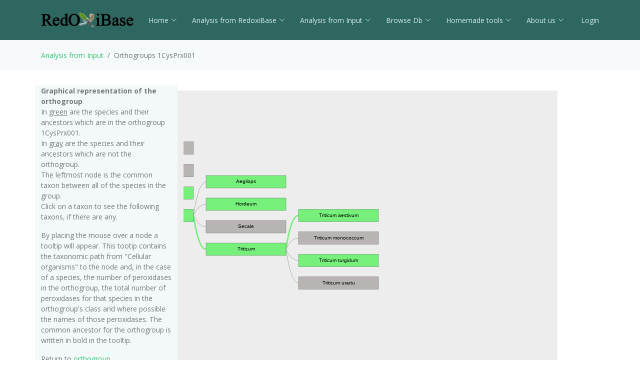

--- FILE ---
content_type: text/html; charset=UTF-8
request_url: https://redoxibase.toulouse.inrae.fr/orthogroups/view_orthotree/1CysPrx001/4565
body_size: 15938
content:
<!DOCTYPE HTML>
<html lang="en">
<head>
    <meta charset="utf-8">

  <meta content="width=device-width, initial-scale=1.0" name="viewport">

  <title>Orthogroups 1CysPrx001</title>
  <meta content="" name="description">
  <meta content="" name="keywords">

  <!-- Favicons -->
  <!-- <link href="https://redoxibase.toulouse.inrae.fr/assets/Amoeba/assets/img/favicon.png" rel="icon"> -->
  <link href="https://redoxibase.toulouse.inrae.fr/assets/images/favicon.ico" rel="icon">
  <link href="https://redoxibase.toulouse.inrae.fr/assets/Amoeba/assets/img/apple-touch-icon.png" rel="apple-touch-icon">

  <!-- Google Fonts -->
  <link href="https://fonts.googleapis.com/css?family=Open+Sans:300,300i,400,400i,600,600i,700,700i|Lato:400,300,700,900" rel="stylesheet">

  <!-- Vendor CSS Files -->
  <link href="https://redoxibase.toulouse.inrae.fr/assets/Amoeba/assets/vendor/bootstrap/css/bootstrap.css" rel="stylesheet">
  <link href="https://redoxibase.toulouse.inrae.fr/assets/Amoeba/assets/vendor/bootstrap-icons/bootstrap-icons.css" rel="stylesheet">
  <link href="https://redoxibase.toulouse.inrae.fr/assets/Amoeba/assets/vendor/glightbox/css/glightbox.min.css" rel="stylesheet">
  <link href="https://redoxibase.toulouse.inrae.fr/assets/Amoeba/assets/vendor/swiper/swiper-bundle.min.css" rel="stylesheet">

  <!-- Template Main CSS File -->
  <link href="https://redoxibase.toulouse.inrae.fr/assets/Amoeba/assets/css/style.css" rel="stylesheet">

  <link href="https://redoxibase.toulouse.inrae.fr/assets/vendor/jquery-ui/current/jquery-ui.css"/>
  <link rel="stylesheet" href="https://redoxibase.toulouse.inrae.fr/assets/vendor/jquery/jquery_treetable2/css/jquery.treeTable.css" >
  <link href="https://redoxibase.toulouse.inrae.fr/assets/vendor/DataTables/Buttons-2.2.3/css/buttons.bootstrap4.min.css"/>

   <script src="https://redoxibase.toulouse.inrae.fr/assets/vendor/jquery/jquery.js"></script>
   <script src="https://redoxibase.toulouse.inrae.fr/assets/Amoeba/assets/vendor/bootstrap/js/bootstrap.bundle.min.js"></script>
   <script src="https://redoxibase.toulouse.inrae.fr/assets/vendor/jquery-ui/current/jquery-ui.js"></script>

    <script src="https://redoxibase.toulouse.inrae.fr/assets/vendor/jquery/treetable/jquery.treetable.js"></script>

<script type="text/javascript">
$(document).ready(function()
{
    // $('#tabs').tabs();

    $('.collapse').on('shown.bs.collapse', function (e) {
      $('.collapse').not(this).removeClass('in');
    });

    $('[data-toggle=collapse]').click(function (e) {
      $('[data-toggle=collapse]').parent('li').removeClass('active');
      $(this).parent('li').toggleClass('active');
      var active = $(this).parent('li').toggleClass('active');
      console.log ("active %o",active);
    });

   //find url of current page and display target sub-menu
    var url = location.pathname.substring(location.pathname.lastIndexOf("/") + 1);
    var currentItem = $(".items").find("[href$='" + url + "']");
    var path = "";
    $(currentItem.parents("li").get().reverse()).each(function () {
        path += "/" + $(this).children("a").text();
        var cid = $(this).closest('ul').attr('id');
        $('#'+cid).addClass('in');
       // $('#'+cid).not(this).removeClass('in');
       // console.log(' cid:'+cid+' path:'+path+'currentItem: %o',currentItem);
    });
    //$(".bredcrumb").html(path);


});
</script>
</head>
<body onload="init()">

  <!-- ======= Header ======= -->
  <header id="header" class="fixed-top d-flex align-items-center">
    <div class="container d-flex align-items-center">

      <div class="logo me-auto">
        <!-- <h1><a href="https://redoxibase.toulouse.inrae.fr">Redoxibase</a></h1> -->
        <!-- Uncomment below if you prefer to use an image logo -->
        <a href="https://redoxibase.toulouse.inrae.fr"><img src="https://redoxibase.toulouse.inrae.fr/assets/images/logoRedoxOnly.png" alt="logo_Redox" title="Redoxibase" class="img-fluid"></a>
      </div>

            <nav id="navbar" class="navbar">
        <ul>
            <li class="dropdown"><a class="nav-link scrollto" href="https://redoxibase.toulouse.inrae.fr/"  >Home <i class="bi bi-chevron-down"></i></a>
                <ul>
                    <li><a href="https://redoxibase.toulouse.inrae.fr/" title="General information" >General information</a>
                    <li><a href="https://redoxibase.toulouse.inrae.fr/infos/intro">Introduction</a></li>
                    <li><a href="https://redoxibase.toulouse.inrae.fr/infos/documentation">Classes description</a></li>
                    <li><a href="https://redoxibase.toulouse.inrae.fr/infos/annotations">Annotation procedure</a></li>
                    <li><a href="https://redoxibase.toulouse.inrae.fr/infos/links">External Links</a></li>
                    <li><a href="https://redoxibase.toulouse.inrae.fr/infos/news">News</a></li>
                </ul>
            </li>

            <li class="dropdown"><a class="nav-link scrollto" href="https://redoxibase.toulouse.inrae.fr/tools/"   title="General information"><span>Analysis from RedoxiBase </span><i class="bi bi-chevron-down"></i></a>
                <ul>
                    <li><a href="https://redoxibase.toulouse.inrae.fr/tools/" title="General information">Analysis overview </a>
                    <li><a href="https://redoxibase.toulouse.inrae.fr/search/search_form_multicriteria" title="Returned results could be directly send to ClustalW, MAFFT and phylogenic analysis">Multicriteria search </a></li>
                    <li><a href="https://redoxibase.toulouse.inrae.fr/tools/intro_phylo" title="Launch a Phylogenetic study on the RedoxiBase">Phylogenetic Study +</a></li>
                    <li><a href="https://redoxibase.toulouse.inrae.fr/tools/geca_search_form" title="Gene evolution conservation analysis on selected proteins" >GECA from Search </a></li>

                                    </ul>
            </li>

            <li class="dropdown"><a class="nav-link scrollto" href="https://redoxibase.toulouse.inrae.fr/tools/input"  title="Compute analysis on RedoxiBase data">Analysis from Input <i class="bi bi-chevron-down"></i></a>
                <ul>
                    <li><a href="https://redoxibase.toulouse.inrae.fr/tools/input" title="Compute analysis on RedoxiBase data" class="nav-link scrollto" data-target="#input_overview">Input overview </a>
                    <li><a href="https://redoxibase.toulouse.inrae.fr/tools/blast" title="Returned hits could be directly send to ClustalW, MAFFT and phylogenic analysis">BLAST </a></li>
                    <li><a href="https://redoxibase.toulouse.inrae.fr/tools/peroxiscan" title="Identify the class of your peroxidase sequence">PeroxiScan </a></li>
                    <li><a href="https://redoxibase.toulouse.inrae.fr/tools/blast_geca" title="Gene evolution conservation analysis on selected proteins" >GECA from BLAST</a></li>
                    <li><a href="https://redoxibase.toulouse.inrae.fr/orthogroups/search_orthogroups" title="Search for orthogroups" >Orthogroup Search</a></li>

                                    </ul>
            </li>
            <li class="dropdown"><a class="nav-link scrollto" href="https://redoxibase.toulouse.inrae.fr/browse"   title="Explore RedoxiBase DB">Browse Db<i class="bi bi-chevron-down"></i></a>
                <ul>
                    <li><a href="https://redoxibase.toulouse.inrae.fr/browse" title="Explore RedoxiBase DB">Browse the database</a>
                    <li><a href="https://redoxibase.toulouse.inrae.fr/classes/classes"       >By class</a></li>
                    <li><a href="https://redoxibase.toulouse.inrae.fr/organisms/organism"    >By organism</a></li>
                    <li><a href="https://redoxibase.toulouse.inrae.fr/cellular/cellular"     >By cellular location</a></li>
                    <li><a href="https://redoxibase.toulouse.inrae.fr/tissues/tissues_type"  >By tissue type</a></li>
                    <li><a href="https://redoxibase.toulouse.inrae.fr/inducers/inducers"     >Among Inducers</a></li>
                    <li><a href="https://redoxibase.toulouse.inrae.fr/repressors/repressors" >Among repressors</a></li>
                    <li><a href="https://redoxibase.toulouse.inrae.fr/orthogroups/list_orthogroups" >By orthogroup</a></li>
                </ul>
            </li>
            <li class="dropdown"><a class="nav-link scrollto" href="https://redoxibase.toulouse.inrae.fr/tools/geca_input_demo" title="Home tools">Homemade tools<i class="bi bi-chevron-down"></i></a>
                <ul>
                    <li><a href="https://redoxibase.toulouse.inrae.fr/tools/geca_input_demo">GECA</a></li>
                    <li><a href="http://polebio.lrsv.ups-tlse.fr/ExpressWeb/welcome" target="_blank">ExpressWeb</a>
                </ul>
            </li>
            <li class="dropdown"><a  class="nav-link scrollto" href="https://redoxibase.toulouse.inrae.fr/infos"   title="Informations about contributors">About us<i class="bi bi-chevron-down"></i></a>
                <ul>
                    <li><a href="https://redoxibase.toulouse.inrae.fr/infos">Contributors</a></li>
                    <li><a href="https://redoxibase.toulouse.inrae.fr/infos/publications">Publications</a></li>
                </ul>
            </li>

           <li><a href="https://redoxibase.toulouse.inrae.fr/admin/login" >&nbsp;Login</a></li>
        </ul>

        <i class="bi bi-list mobile-nav-toggle"></i>
      </nav><!-- .navbar -->

    </div>
  </header><!-- End #header -->

   <main id="main">

     <section class="breadcrumbs">
        <div class="container">
          <ol class="breadcrumb ">
             <li class="breadcrumb-item"><a href="https://redoxibase.toulouse.inrae.fr/tools/input">Analysis from Input </a></li>
             <li class="breadcrumb-item active" >Orthogroups 1CysPrx001</li>
          </ol>
        </div>
    </section>

 <script>
    function to_image(){
        var canvas = document.getElementById("infovis-canvas");
        document.getElementById("theimage").src = canvas.toDataURL();
        Canvas2Image.saveAsPNG(canvas);
    }
</script>

<section id="browse" >
    <div class="container" >
        <div class="row ">

            <div class="col-lg-3 col-md-6 section-bg " >

                <b>Graphical representation of the orthogroup</b>
                <p class="description">
                    In <u>green</u> are the species and their ancestors which are in the orthogroup 1CysPrx001.<br />
                    In <u>gray</u> are the species and their ancestors which are not the orthogroup.<br />
                    The leftmost node is the common taxon between all of the species in the group.<br />
                    Click on a taxon to see the following taxons, if there are any.</p>

                <p class="description">
                    By placing the mouse over a node a tooltip will appear.
                    This tootip contains the taxonomic path from "Cellular organisms" to the node and,
                    in the case of a species, the number of peroxidases in the orthogroup,
                    the total number of peroxidases for that species in the orthogroup's class
                    and where possible the names of those peroxidases.
                    The common ancestor for the orthogroup is written in bold in the tooltip. </p>

                    Return to <a href="https://redoxibase.toulouse.inrae.fr/orthogroups/view_orthogroup/1CysPrx001"  target="view_ortho">orthogroup</a></p>

                <b>Please note</b>
                <p class="description">
                    If a species does not have a peroxidase in the orthogroup it does <u><b>not</b></u> mean that it does not exist,
                    it could also be that the sequence has not yet been entered into the database.</p>
            </div>

            <script language="javascript" type="text/javascript">var selectedNode="node4565";</script>
            <script language="javascript" type="text/javascript" src="https://redoxibase.toulouse.inrae.fr/assets/vendor/Jit/json/1CysPrx001.json" ></script>

            <div class="col-lg-9 text-center ">
                 <div class="row">
                    <div id="infovis" class="col-lg-9 text-right"></div>
                    <div id="infovis_right" class="col-lg-2"></div>
                </div>
            </div>

        </div>
    </div>
</section>
 </main><!-- End #main -->
  <!-- ======= Footer ======= -->
  <footer id="footer">
    <div class="container">
        <div class="row">
            <div class="copyright col-md-12 col-lg-4">
                <a href="http://bioinfo.genotoul.fr/" target="_blank"><img src="https://redoxibase.toulouse.inrae.fr/assets/images/bioinfo_logo-blanc_sm.png" width='240' height='72' alt='logo_bioinfo'></a>
            </div>
            <div class="credits col-md-12 col-lg-6">
               <div class="col-xs-6 text-center text-light">18487 redoxidases in DB ,
               2651 organisms in DB<br >
               </div>
               <!-- Designed by <a href="https://bootstrapmade.com/">BootstrapMade</a> width='372/2' height='245/2' -->
            </div>
            <div class="copyright col-md-12 col-lg-2">
                <a href="https://lrsv.cnrs.fr/" target="_blank"><img src="https://redoxibase.toulouse.inrae.fr/assets/images/logoLRSV.png" width='93' height='61' alt='logo_labo'></a>
            </div>
        </div>
    </div>
    <div class="d-none  d-print-block text-center"> <b>Powered by RedoxiBase. &copy;2004-2025, All rights reserved</b> </div>
  </footer><!-- End #footer -->


<a href="#" class="back-to-top d-flex align-items-center justify-content-center"><i class="bi bi-arrow-up-short"></i></a>

  <!-- Vendor JS Files -->


    <!-- javascript and style files required for circos visulization-->
     <link rel='stylesheet' type='text/css' href="https://redoxibase.toulouse.inrae.fr/assets/vendor/circos/circos.css"></link>
     <script type="text/javascript" src="https://redoxibase.toulouse.inrae.fr/assets/vendor/circos/d3.js" ></script>
     <script type="text/javascript" src="https://redoxibase.toulouse.inrae.fr/assets/vendor/circos/biocircos-1.1.2.js" ></script>
     <script type="text/javascript" src="https://redoxibase.toulouse.inrae.fr/assets/vendor/circos/CircosOrtho.js" ></script>

     <!-- javascripts for ideogram visualization -->
     <script type="text/javascript" src="https://redoxibase.toulouse.inrae.fr/assets/vendor/ideogram/Ideogram.js" ></script>
     <script type="text/javascript" src="https://redoxibase.toulouse.inrae.fr/assets/vendor/ideogram/IdeogramSetup.js" ></script>
     <link rel='stylesheet' type='text/css' href="https://redoxibase.toulouse.inrae.fr/assets/vendor/ideogram/ideogram.css"></link>

     <!-- Mark Spacetree builder -->
     <link rel="stylesheet" href="https://redoxibase.toulouse.inrae.fr/assets/vendor/Jit/spacetree.css" />
     <script type="text/javascript" src="https://redoxibase.toulouse.inrae.fr/assets/vendor/Jit/spacetree_builder.js"></script>
     <script type="text/javascript" src="https://redoxibase.toulouse.inrae.fr/assets/vendor/Jit/Jit/jit.js"></script>

 <script src="https://redoxibase.toulouse.inrae.fr/assets/Amoeba/assets/vendor/glightbox/js/glightbox.min.js"></script>
  <script src="https://redoxibase.toulouse.inrae.fr/assets/Amoeba/assets/vendor/isotope-layout/isotope.pkgd.min.js"></script>
  <script src="https://redoxibase.toulouse.inrae.fr/assets/Amoeba/assets/vendor/swiper/swiper-bundle.min.js"></script>
  <script src="https://redoxibase.toulouse.inrae.fr/assets/Amoeba/assets/vendor/php-email-form/validate.js"></script>

  <script src="https://redoxibase.toulouse.inrae.fr/assets/vendor/perox_script.js"></script>
  <!-- Template Main JS File -->
  <script src="https://redoxibase.toulouse.inrae.fr/assets/Amoeba/assets/js/main.js"></script>


</body>
</html>



--- FILE ---
content_type: text/css
request_url: https://redoxibase.toulouse.inrae.fr/assets/vendor/circos/circos.css
body_size: 1394
content:
/*
 * @author Sylvain PICARD<picard.sylvain3@gmail.com>
 */
#biocircos{
	margin:0;
	padding:0;
	height:auto;
	width:auto;
	z-index:2;
}
#circosParams{
	margin-top:10vh;
	width:auto;
}
.errorMsg{
	margin-top:2vh;
	margin-bottom:2vh;
	min-height:3vh;
	line-height:3vh;
	padding:5px;
	background-color: rgba(215, 44, 44, 0.5);
	text-align:center;
	border-radius:6px;
	text-transform: lowercase !important;
}
.rowCircos{
	margin:0 !important;
	padding:0 !important;
}
#circosTable{
	width:100%;
}
.fullscreen{
	position:fixed;
	top:0;
	bottom:0;
	left:0;
	right:0;
	height:100%;
	width:100%;
	background-color: rgba(255, 255, 255, 0.9) !important;
}
#paramTH{
	width:400px;
	vertical-align:top;
	text-align:left;
}

#closeFS{
	margin:25px;
	font-size:26px;
	top:0;
	float:right;
	cursor:pointer;
}
.fullscreenBtn,.downloadBtn,.selCB,input[type='radio']{
	cursor:pointer;
}
#myCanvas{
	display:none;
}
/*.downloadBtn,#resetBtn,.fullscreenBtn{
	margin-left:1em;
        text-decoration:none;
        border: 1px solid #CBDDDD;
        border-radius:5px;
        padding: 1vh 2vh 1vh 2vh;
        background-color:#CBDDDD;
        }

.downloadBtn:hover,#resetBtn:hover,.fullscreenBtn:hover{
        background-color:#BCD7C6;
        cursor:pointer;
}
*/
.errorClose{
	float:right;
	margin-right:2em;
	cursor:pointer;
	text-transform:capitalize !important;
	color:red;
}
#paramElem{
	margin-top:2vh;
}


--- FILE ---
content_type: text/css
request_url: https://redoxibase.toulouse.inrae.fr/assets/vendor/Jit/spacetree.css
body_size: 752
content:
#infovis {
    float: left;
    width: 760px;
    margin-top:10px;
    margin-bottom:15px;/**/
    height : 800px;
    overflow : hidden;
    background-color:#EDEDED;
}
#infovis_right{
 /*  float:right;
    width:150px;
    height : 800px;
    padding: 10px 10px 10px;
    margin-top:10px;
    margin-bottom:15px;
    overflow : hidden;*/
    background-color: #ffffff;
}

.tip {
    color: #111;
    background-color: white;
    border:1px solid #ccc;
    -moz-box-shadow:#555 2px 2px 8px;
    -webkit-box-shadow:#555 2px 2px 8px;
    -o-box-shadow:#555 2px 2px 8px;
    box-shadow:#555 2px 2px 8px;
    opacity:0.9;
    filter:alpha(opacity=90);
    font-size:11px;
    font-family:Verdana, Geneva, Arial, Helvetica, sans-serif;
    padding:7px;
}



--- FILE ---
content_type: application/javascript
request_url: https://redoxibase.toulouse.inrae.fr/assets/vendor/ideogram/Ideogram.js
body_size: 22936
content:

var Ideogram
Ideogram = function(donnes,donnes2,donnes3,svgH,svgW){
	Ideogram.donnes=new Array()//cointain all data
	Ideogram.donnes.push(donnes,donnes2,donnes3)
	Ideogram.chromosome=new Array()//contain all chromosome
	Ideogram.listClass=new Array()//contain all peroxidase class, their name and a color associated with
	Ideogram.gene=new Array()// contain all perox
	Ideogram.legendGene=new Array()// contain gene's name
	Ideogram.config=new Array()//All config stting will be placed here
	Ideogram.listByClass={}// Paralogue link by classes
if(!svgW) { svgW='1000'; }
if(!svgH) { svgH='500'; }
	var hauteur=400//height max for scaling
	var largeur= 20;//chromosome width
	var padding =100; // help to move chromosome
	Ideogram.config.push(svgH,svgW,hauteur,largeur,padding)
	{donnes:donnes; donnes2:donnes2; donnes3:donnes3}
	//
	var margin = {top: -50, right: -5, bottom: -5, left: -5}, // svg margin
		width = svgW - margin.left - margin.right,
		height = svgH - margin.top - margin.bottom;

	var zoom = d3.behavior.zoom()
		.scale([1])//mean to set zoom precision
		.scaleExtent([0.3, 10])// set zoom limit
		.on("zoom", zoomed);//cal function zoomed

	var drag = d3.behavior.drag()
		.origin(function(d) { return d; })
		.on("dragstart", dragstarted)
		.on("drag", dragged)
		.on("dragend", dragended);

	var canvas=d3
		.select("#svgDiv")
		.append("svg")
		.attr('id','ideoSVG')
		.attr("width", width + margin.left + margin.right)
		//.attr("width", 100)
		.attr("height", height + margin.top + margin.bottom)
		.append("g")
		.attr("transform", "translate(" + margin.left + "," + margin.right + ")")
		.call(zoom);
	var container = canvas.append("g");

	container.append("g")//set  x axis, invisible, but helps to zoom and drag
		.attr("opacity","0")
		.attr("class", "x axis")
		.selectAll("line")
		.data(d3.range(0, width, 10))
		.enter().append("line")
		.attr("x1", function(d) { return d; })
		.attr("y1", 0)
		.attr("x2", function(d) { return d; })
		.attr("y2", height);
	container.select("g").append("rect").attr("width", width + margin.left + margin.right+150)
    	.attr("height", height + margin.top + margin.bottom).attr("x",padding-30)
	container.append("g")// y  axis, help to zoom
		.attr("display","none")
		.attr("class", "y axis")
		.selectAll("line")
		.data(d3.range(0, height, 10))
		.enter().append("line")
		.attr("x1", 0)
		.attr("y1", function(d) { return d; })
		.attr("x2", width)
		.attr("y2", function(d) { return d; });

	function zoomed() {//transform first g object, to obtain a zoom effect
		container.attr("transform", "translate(" + d3.event.translate + ")scale(" + d3.event.scale + ")");
	}
	function dragstarted(d) {
		d3.event.sourceEvent.stopPropagation();
		d3.select(this).classed("dragging", true);
	}
	function dragged(d) {
		d3.select(this).attr("cx", d.x = d3.event.x).attr("cy", d.y = d3.event.y);
	}
	function dragended(d) {
		d3.select(this).classed("dragging", false);
	}
}
// Set up all Data To be used on others function #TODO Paralogie
Ideogram.prototype.DataSetup= function(Genome,Gene,Paralogue){
	{Genome:Genome; Gene:Gene; Paralogue:Paralogue}
	var tempC=[]//chromosome name
	var tempS=[]//chromosome size
	for(var row=0; row < Genome.length;row++){
		tempC.push(Genome[row][0]);
		tempS.push(Genome[row][1]);
	}
	Ideogram.chromosome.push(tempC,tempS)
	var gene=Ideogram.gene
	var chromosome=Ideogram.chromosome
	var legendGene= Ideogram.legendGene
	var listClass=Ideogram.listClass
	var Peroxy=[];
	var ARC_Pero=[];
	var PeroxFusion=[]//colorClass dic to set class color
	var colorClass={1:"red",2:"blue",3:"green",4:"violet",5:"#2ec4b6",6:"black",7:"purple",8:"orange",9:"brown",10:"pink",11:"gold",12:"#0095B6",13:"#4B0082",14:"#003153",15:"#00A86B",16:"#960018",17:"	#89CFF0",18:"#B57EDC",19:"#FF4500",20:"#808000",21:"#483C32",22:"#e71d36",23:"#011627","size":23}
	var cpt =1;
	for(var row=0; row < Gene.length;row++){//first gene traitement
		var chr = Gene[row][0];
		var start =Gene[row][1];
		var stop = Gene[row][2];
		var classe = Gene[row][3];
		var orthogroup=Gene[row][4];
		var peroName=Gene[row][5];
		if(!(classe in listClass)){
			listClass[classe]=[colorClass[cpt],orthogroup]// Class list associated with their color
			if(cpt<colorClass["size"]){//size = limit of color available
			cpt=cpt+1;}
			else{
			  cpt=1;}
		}
		if(parseFloat(start)<parseFloat(stop)){
			var temp=[chr, start,stop,classe,orthogroup,peroName];}
		else{
			var temp=[chr, stop,start,classe,orthogroup,peroName];}
			PeroxFusion.push(temp);}
		var FusionPer=[];
		var pred=[];
		var temp=""
			// #TODO Think in a new way for the fusion
		for(var row=0; row < Genome.length;row++){//Pour chaque Chromosome
			var chrsize=Genome[row][1]
			var chr=Genome[row][0]
			Limit=chrsize*0.005;//Seuil Fusion between peroxydase
			if(pred[1]!==0 && change===false){
				FusionPer.push(pred);
				legendGene.push(temp);
				temp=[]
				pred=[chr,0,0,"",""];}
			pred=[chr,0,0,"",""];
			temp=[]
			var change=false
			for(var line=0;line<PeroxFusion.length;line++){//pour chaque perox
				var startPerox=parseFloat(PeroxFusion[line][1]);
				var stopPerox=parseFloat(PeroxFusion[line][2]);
				if(PeroxFusion[line][0]!==chr && change===false && pred[1]!==0){//Si pred est definit et on change de chromosome
					legendGene.push(temp);
					FusionPer.push(pred);
					pred=[chr,0,0,"","",""];
					temp=[chr]
					change=true}
				else if(PeroxFusion[line][0]===chr && pred[1]+Limit< startPerox && pred[1]!==0){//pred est definit et notre perox est en dehors de notre fusion
					FusionPer.push(pred);
					legendGene.push(temp);
					pred=[Genome[row][0],startPerox,stopPerox,PeroxFusion[line][5],PeroxFusion[line][3],PeroxFusion[line][4]]
					temp=[PeroxFusion[line][5]/*+" ["+startPerox+":"+stopPerox+"]"*/]
				}
				else if (PeroxFusion[line][0]===chr && pred[1]+Limit > startPerox && pred[1]!== 0 ){
					if(pred[4]===PeroxFusion[line][3]){
						pred[2]=stopPerox;
						pred[3]=pred[3]+","+PeroxFusion[line][5]
						temp.push(PeroxFusion[line][5]/*+" ["+startPerox+":"+stopPerox+"]"*/)}
					else{
						FusionPer.push(pred)
						legendGene.push(temp)
						temp=[PeroxFusion[line][5]/*+" ["+startPerox+":"+stopPerox+"]"*/]
						pred=[PeroxFusion[line][0],startPerox,stopPerox,PeroxFusion[line][5],PeroxFusion[line][3],PeroxFusion[line][4]]}
					}
				else if(PeroxFusion[line][0]===chr && pred[1]===0){
					pred[1]=startPerox;
					pred[2]=stopPerox;
					pred[3]=pred[3]+PeroxFusion[line][5]
					pred[4]=PeroxFusion[line][3]
					pred[5]=PeroxFusion[line][4]
					temp.push(PeroxFusion[line][5]/*+" ["+startPerox+":"+stopPerox+"]"*/)}
			}
		}
		Ideogram.gene=FusionPer.slice()
		//LINK CREATION
		var ListByClass=Ideogram.listByClass
		var LinkByClass={};
		for(var row in Paralogue){
			for(var line in PeroxFusion){
				if(Paralogue[row][0] === PeroxFusion[line][5]){
					for(var row2 in PeroxFusion){
						if(Paralogue[row][1] === PeroxFusion[row2][5]){
							var chr1=PeroxFusion[line][0]
							var start1=PeroxFusion[line][1]
							var stop1=PeroxFusion[line][2]
							var classe1=PeroxFusion[line][3]
							var name1=PeroxFusion[line][5]
							var chr2=PeroxFusion[row2][0]
							var start2=PeroxFusion[row2][1]
							var stop2=PeroxFusion[row2][2]
							var name2=PeroxFusion[row2][5]
							if(classe1 in ListByClass){
								var temp={fusion: name1+"--"+name2, g1chr: chr1, g1start: start1, g1end: stop1, g1name: name1, g2chr: chr2, g2start: start2, g2end: stop2, g2name: name2};
								ListByClass[classe1].push(temp)}
							else{
								ListByClass[classe1]=[]
								var temp={fusion: name1+"--"+name2, g1chr: chr1, g1start: start1, g1end: stop1, g1name: name1, g2chr: chr2, g2start: start2, g2end: stop2, g2name: name2};
								ListByClass[classe1].push(temp)}
						}
					}
				}
			}
		}
		for(var row in Ideogram.legendGene){// if a fusion contain two perox, add * if more than two add **
			if(Ideogram.legendGene[row].length===2){
				Ideogram.legendGene[row].push("*")
			}
			else if(Ideogram.legendGene[row].length>=3){
				Ideogram.legendGene[row].push("**")
			}
		 }
		function contains(a, obj) {
			for (var i = 0; i < a.length; i++) {
				if (a[i] === obj) {
					return true;
				}
			}
			return false;
		}

		for(var row in Paralogue){//count number of paralog in a fusion and mark it
			for(var line in legendGene){
				if(contains(legendGene[line],Paralogue[row][0]) && contains(legendGene[line],Paralogue[row][1])){
					if(legendGene[line][legendGene[line].length-1]==="*"){
					legendGene[line][legendGene[line].length-1]="+"
					}
					else{
						if(legendGene[line][legendGene[line].length-1]==="**"){
							legendGene[line][legendGene[line].length-1]="**[1]"	}
						else{
							legendGene[line][legendGene[line].length-1]="**["+(parseFloat(legendGene[line][legendGene[line].length-1].substr(3,1))+1)+"]"
							var result=parseFloat(legendGene[line][legendGene[line].length-1].substr(3,1))
							var n=legendGene[line].length-1
							if(result===((n*(n-1))/2)){//check if all relation possible exist in a group
								legendGene[line][legendGene[line].length-1]="**+"
							}
						}
					}
				}
			}
		}

}

//Draw genome from chromosome #TODO A genome configuration for more flexibility
Ideogram.prototype.DrawGenome=function(){
	var svgW=Ideogram.config[1]
	var svgH=Ideogram.config[0]
	var hauteur=Ideogram.config[2]
	var largeur=Ideogram.config[3]
	var padding=Ideogram.config[4]

var chromosome=Ideogram.chromosome
	var canvas=d3.select("#ideoSVG").select("g").select("g")
	var heightScale= d3.scale.linear()//scale chromosome and gene syze
		.domain([0,d3.max(chromosome[1])])//take longest chromosome to set a max
		.range([0,hauteur]);//scalling with hauteur
	var colorScale=d3.scale.linear()
		.domain([0,d3.max(chromosome[1])])
		.range(["white","#C7D6D5"  /*"#FAF3DD"*/]);
	var yAxis = d3.svg.axis()//Draw an echelle
		.scale(heightScale)
		.orient("left")
		.ticks(5)
		.tickFormat(formatInk)
	var formatInk = d3.format(".001");
	var bars=canvas.append("g")
		.attr("class","genome")
	d3.selectAll(".domain").attr("fill", "none").attr("stroke", "black").attr("shape-rendering", "crispEdges")
	var rec=bars.selectAll("rect")//rectangle for chromosome
		.data(chromosome[1])
		.enter()
		.append("rect")
			.attr("width",largeur)
			.attr("height",function(i){return heightScale(i);})
			.attr("x",function(i,j){return j*80+30+padding;})//distance between chromosome
			.attr("fill",function (i) {return colorScale(i);})
			.attr("y",function(i){return (hauteur - heightScale(i) + 10);})
			.attr("stroke","gray")
			.attr("stroke-width",1)
			.attr("rx",5)
			.attr("ry",5)
	rec=bars.selectAll("rect")//chromosome name not updated when chromosme move
			.data(chromosome[0])
			.attr("class",function(d,i){return d;})
			.attr("name",function(d,i){return d;});
	var text=bars.selectAll("text")
		.data(chromosome[0])
		.enter()
		.append("text")
			.attr("x", function(i,j){return j*80+padding+30;})
			.attr("y", 20 + hauteur)
			.attr("dy", ".35em")
			.attr("fill","black")
			.attr("font-size",10)
			.attr("class",function(d,i){return d;})
			.text(function(d,i){return d;});
	var axe=canvas.append("g")//call yAxis to Draw the echelle
			.attr("class", "axis")
			.attr("transform", "translate(" + padding + ",10)")
			.call(yAxis);
	}


	// Draw Gene from Gene, need DrawGenome to work
Ideogram.prototype.DrawGene =function(){
	var svgW=Ideogram.config[1]
	var svgH=Ideogram.config[0]
	var canvas=d3.select("#ideoSVG").select("g").select("g")
	var hauteur=Ideogram.config[2]
	var largeur=Ideogram.config[3]
	var padding=Ideogram.config[4]
	var chromosome=Ideogram.chromosome
	var gene=Ideogram.gene
	var legendGene=Ideogram.legendGene
	var heightScale= d3.scale.linear()
		.domain([0,d3.max(chromosome[1])])
		.range([0,hauteur]);
	var heightScaleGene= d3.scale.linear()//Prevent little gene to be invisible by stting a min height
		.domain([0,d3.max(chromosome[1])])
		.range([2,hauteur]);
	var colorScale=d3.scale.linear()
		.domain([0,d3.max(chromosome[1])])
		.range(["white",  "#3399FF"]);
	var bars=d3.select(".genome")
	var Pero=canvas.append("g")//gene g object
		.attr("name","gene")
		.selectAll("rect")
		.data(gene)
		.enter()
		.append("rect")
			.attr("width",function(d){return bars.select("[name="+d[0]+"]").attr("width")})
			.attr("height",function(j){return heightScaleGene(j[2]-j[1]);})
			.attr("fill", function(d){return Ideogram.listClass[d[4]][0];})
			.attr("stroke","black")
			.attr("stroke-width",0.5)
			.attr("id",function(d,j){return "PeroR"+j})//id would be the same for associated legend
			.attr("classe",function(d,j){return "Classe"+d[4]})//renvoit la classe dans un attribut
			.attr("name",function(d){d[3];})
			.attr("lock","false")//set as false when not clicked
			.attr("class",function(d,i){return d[0];})//Classe=Chr
			.attr("y",function(d){return (parseFloat(bars.select("[name="+d[0]+"]").attr("y"))+heightScale(d[1]))})
			.attr("x",function(d){return (parseFloat(bars.select("[name="+d[0]+"]").attr("x")));})
					/*.on("click",function(d,i){//display all Link of a same class
if(d3.selectAll(".Class"+d[4]).attr("lock")==="true"){
d3.selectAll(".Class"+d[4]).attr("lock","false")
d3.selectAll(".Class"+d[4]).attr("stroke","gray")
d3.selectAll(".Class"+d[4]).attr("opacity",0.1)

}
else{
d3.selectAll(".Class"+d[4]).attr("lock","true")
d3.selectAll(".Class"+d[4]).attr("stroke",Ideogram.listClass[d[4]][0])
d3.selectAll(".Class"+d[4]).attr("opacity",1)}
Ideogram.Lock++
})*/
			.on("click",function(d,i){//display when clicked gene's name and associated relation
				if(d3.select("[id=PeroR"+i+"]").attr("lock")==="false"){//when clicked for the first time, display
					d3.select("[id=PeroR"+i+"]").attr("lock","true")
					d3.select("[id=PeroN"+i+"]").selectAll("tspan").filter("[name=nameP]").attr("display","inline").attr("lock","true")
					d3.selectAll(".Class"+d[4]).filter("[start=S"+(Math.round((d3.select(this).attr("y")))+"]")).filter("[Chr1="+d[0]+"]").attr("opacity",1).attr("stroke",Ideogram.listClass[d[4]][0]).attr("lock","true")
					d3.selectAll(".Class"+d[4]).filter("[start2=S"+(Math.round((d3.select(this).attr("y")))+"]")).filter("[Chr2="+d[0]+"]").attr("opacity",1).attr("stroke",Ideogram.listClass[d[4]][0]).attr("lock","true")
															}
				else{// when clicked for the second time, hide
					d3.select("[id=PeroR"+i+"]").attr("lock","false")
					d3.select("[id=PeroN"+i+"]").selectAll("tspan").filter("[name=nameP]").attr("display","none").attr("lock","false")
					d3.selectAll(".Class"+d[4]).filter("[start=S"+(Math.round((d3.select(this).attr("y")))+"]")).filter("[Chr1="+d[0]+"]").attr("opacity",0.1).attr("stroke","gray").attr("lock","false")
					d3.selectAll(".Class"+d[4]).filter("[start2=S"+(Math.round((d3.select(this).attr("y")))+"]")).filter("[Chr2="+d[0]+"]").attr("opacity",0.1).attr("stroke","gray").attr("lock","false")}
				})

			.on("mouseout",function(d,i){
				if(d3.select("[id=PeroR"+i+"]").attr("lock")==="true"){//When gene as been already activated
					d3.select("[id=PeroR"+i+"]").attr("fill",function(d){return Ideogram.listClass[d[4]][0];}).attr("stroke-width",0.5).attr("stroke","black")
					d3.select("[name=gene]").selectAll("text").filter(".Chr_"+(parseFloat(d[0].substr(4,2))+1)).attr("opacity",1)
					d3.select("[id=PeroN"+(i-1)+"]").attr("opacity",1)
					d3.select("[id=PeroN"+(i-2)+"]").attr("opacity",1)
					d3.select("[id=PeroN"+(i+1)+"]").attr("opacity",1)
					d3.select("[id=PeroN"+(i+2)+"]").attr("opacity",1)
				}
				else{//when gene is not activate
					d3.select("[id=PeroN"+i+"]").selectAll("tspan").filter("[name=nameP]").attr("display","none")
					d3.select("[id=PeroR"+i+"]").attr("fill",function(d){return Ideogram.listClass[d[4]][0];}).attr("stroke-width",0.5).attr("stroke","black")
					d3.select("[id=PeroN"+(i-1)+"]").attr("opacity",1)
					d3.select("[id=PeroN"+(i-2)+"]").attr("opacity",1)
					d3.select("[id=PeroN"+(i+1)+"]").attr("opacity",1)
					d3.select("[id=PeroN"+(i+2)+"]").attr("opacity",1)
					d3.select("[id=PeroR"+i+"]").attr("fill",function(d){return Ideogram.listClass[d[4]][0];}).attr("stroke-width",0.5).attr("stroke","black")
					d3.select("[name=gene]").selectAll("text").filter(".Chr_"+(parseFloat(d[0].substr(4,2))+1)).attr("opacity",1)
					d3.selectAll(".Class"+d[4]).filter("[lock=false]").filter("[start=S"+(Math.round((d3.select(this).attr("y")))+"]")).filter("[Chr1="+d[0]+"]").attr("opacity",0.1).attr("stroke","gray")
					d3.selectAll(".Class"+d[4]).filter("[lock=false]").filter("[start2=S"+(Math.round((d3.select(this).attr("y")))+"]")).filter("[Chr2="+d[0]+"]").attr("opacity",0.1).attr("stroke","gray")
					}
			})

			.on("mouseover",function(d,i){
				d3.select("[id=PeroN"+i+"]").selectAll("tspan").filter("[name=nameP]").attr("display","inline")
				d3.select("[id=PeroN"+(i-1)+"]").attr("opacity",0.2)
				d3.select("[id=PeroN"+(i-2)+"]").attr("opacity",0.2)
				d3.select("[id=PeroN"+(i+1)+"]").attr("opacity",0.2)
				d3.select("[id=PeroN"+(i+2)+"]").attr("opacity",0.2)
				d3.select("[name=gene]").selectAll("text").filter(".Chr_"+(parseFloat(d[0].substr(4,2))+1)).attr("opacity",0.2)
				d3.select("[id=PeroR"+i+"]").attr("fill","red").attr("stroke-width",2)
				d3.select("[id=PeroR"+i+"]").attr("stroke",function(d){return Ideogram.listClass[d[4]][0];})
				d3.selectAll(".Class"+d[4]).filter("[start=S"+(Math.round((d3.select(this).attr("y")))+"]")).filter("[Chr1="+d[0]+"]").attr("opacity",1).attr("stroke",Ideogram.listClass[d[4]][0])
				d3.selectAll(".Class"+d[4]).filter("[start2=S"+(Math.round((d3.select(this).attr("y")))+"]")).filter("[Chr2="+d[0]+"]").attr("opacity",1).attr("stroke",Ideogram.listClass[d[4]][0])
				})
	var namePero=""
	var legend=canvas//legend associated with gene
			.select("[name=gene]")
			.selectAll("text")
			.data(gene)
			.enter()
			.append("text")
				.attr("dy", ".35em")
				.attr("fill","black")
				.attr("font-size",10)
				.attr("y",function(d){return (parseFloat(bars.select("[name="+d[0]+"]").attr("y"))+heightScale(d[1])-10)})
				.attr("x",function(d){return (parseFloat(bars.select("[name="+d[0]+"]").attr("x"))+20);})
				.text("")
				.attr("class",function(d,i){return d[0];})
				.attr("opacity",1)
				.attr("classe",function(d,j){return "Classe"+d[4]})
				.attr("id",function(d,j){return "PeroN"+j})
				.attr("display","inline");
	legend=canvas.select("[name=gene]").selectAll("text")
			.selectAll("tspan")//as in d3 \t doesn(t work we need tspan object for each charriot return
				.data(function(d,i){return(legendGene[i])})
				.enter()
				.append("tspan")
					.text(function(l,j){return l})
					.attr("lock","false")
					//.attr("dx",function(d,i){return((-d.length*4)*i)})
					.attr("y",function(d,i){if(d ==="*" || d ==="**" || d ==="+" || d.substr(0,2)==="**"){return(parseFloat(d3.select(this.parentNode).attr("y")+30))}})
					.attr("dy",function(d,j){if(d ==="*" || d ==="**" || d ==="+" || d.substr(0,2)==="**"){return("15")}else{return(10)}})
					.attr("x",function(d){//x position depend of text
						if(d ==="*" || d ==="**"|| d.substr(0,2)==="**"){
							return(parseFloat(d3.select(this.parentNode).attr("x"))-largeur-10-(d.length*3))
						}
						else if( d ==="+"){
							return(parseFloat(d3.select(this.parentNode).attr("x"))-largeur-10)
						}
						else{
							return (parseFloat(d3.select(this.parentNode).attr("x")))};})
					.attr("name",function(d,i){if(d ==="*" || d ==="**" || d ==="+" || d.substr(0,2)==="**" ){return"indicateur"}else{return "nameP"}})
					.attr("display",function(d,i){if(d ==="*" || d ==="**" || d ==="+" || d.substr(0,2)==="**"){return"inline"}else{return "none"}})
					.attr("textLength",20);
}


////Reset all activate genes
Ideogram.prototype.Reset=function(){
  d3.selectAll("path").filter("[lock=true]").attr("lock","false").attr("stroke","gray").attr("opacity",0.2)
  d3.selectAll("rect").filter("[lock=true]").attr("lock","false")
  d3.selectAll("text").selectAll("tspan").filter("[lock=true]").filter("[name=nameP]").attr("display","none").attr("lock","false")
}

//Active une classe
Ideogram.prototype.seekclass=function(classe,checked){//a utiliser avec une checkbox pour faire apparaitre tout les sequences et liens apartenant à une même classe
	if(checked.checked===true){
		d3.selectAll("[classe=Classe"+classe+"]").filter("rect").attr("lock","true")
		d3.selectAll("[classe=Classe"+classe+"]").selectAll("tspan").filter("[name=nameP]").attr("lock","true").attr("display","inline")
		d3.selectAll(".Class"+classe).attr("lock","true")
		d3.selectAll(".Class"+classe).attr("stroke",Ideogram.listClass[classe][0])
		d3.selectAll(".Class"+classe).attr("opacity",1)
	}
	else{
		d3.selectAll("[classe=Classe"+classe+"]").filter("rect").attr("lock","false")
		d3.selectAll("[classe=Classe"+classe+"]").selectAll("tspan").filter("[name=nameP]").attr("lock","false").attr("display","none")
		d3.selectAll(".Class"+classe).attr("lock","false")
		d3.selectAll(".Class"+classe).attr("stroke","gray")
		d3.selectAll(".Class"+classe).filter("path").attr("opacity",0.2)
	}
}


//DrawLink
Ideogram.prototype.DrawLink =function(){
	var canvas=d3.select("#ideoSVG").select("g").select("g")
	var bars=canvas.select(".genome")
	var chromosome=Ideogram.chromosome
		var svgW=Ideogram.config[1]
		var svgH=Ideogram.config[0]
		var hauteur=Ideogram.config[2]
		var largeur=Ideogram.config[3]
		var heightScale= d3.scale.linear()
		  .domain([0,d3.max(chromosome[1])])
		  .range([0,hauteur]);
	var d1 = d3.svg.diagonal()
				.source( function(d){return{"x":(parseFloat(bars.select("[name="+d["g1chr"]+"]").attr("x"))+20),"y":(parseFloat(bars.select("[name="+d["g1chr"]+"]").attr("y"))+heightScale(d["g1start"]))}})
				.target( function(d){return{"x":(parseFloat(bars.select("[name="+d["g2chr"]+"]").attr("x"))),"y":(parseFloat(bars.select("[name="+d["g2chr"]+"]").attr("y"))+heightScale(d["g2start"]))}});

	for(var row in Ideogram.listByClass){
		bars.selectAll(".link")
			.data(Ideogram.listByClass[row])
			.enter()
			.append("path")
			.attr("lock","false")
			.attr("d",d1)
			.attr("opacity",0.1)
			.attr("fill", "none")
			.attr("stroke", "gray")
			.attr("name",function(d){return (d["fusion"]) })
			.attr("class","Class"+row)
			.attr("start",function(d){return "S"+(Math.round(parseFloat(bars.select("[name="+d["g1chr"]+"]").attr("y"))+heightScale(d["g1start"])))})
			.attr("start2",function(d){return "S"+(Math.round(parseFloat(bars.select("[name="+d["g2chr"]+"]").attr("y"))+heightScale(d["g2start"])))})
			.attr("Chr1",function(d){return d["g1chr"]})
			.attr("Chr2",function(d){return d["g2chr"]});
	}
}
Ideogram.prototype.Launch= function(){//Main function
	Ideogram.prototype.DataSetup(Ideogram.donnes[0],Ideogram.donnes[1],Ideogram.donnes[2])
	Ideogram.prototype.DrawGenome()
	Ideogram.prototype.DrawGene()
	Ideogram.prototype.DrawLink()
}

Ideogram.prototype.getClasses= function(){
	return Ideogram.listClass;
}
Ideogram.prototype.get


